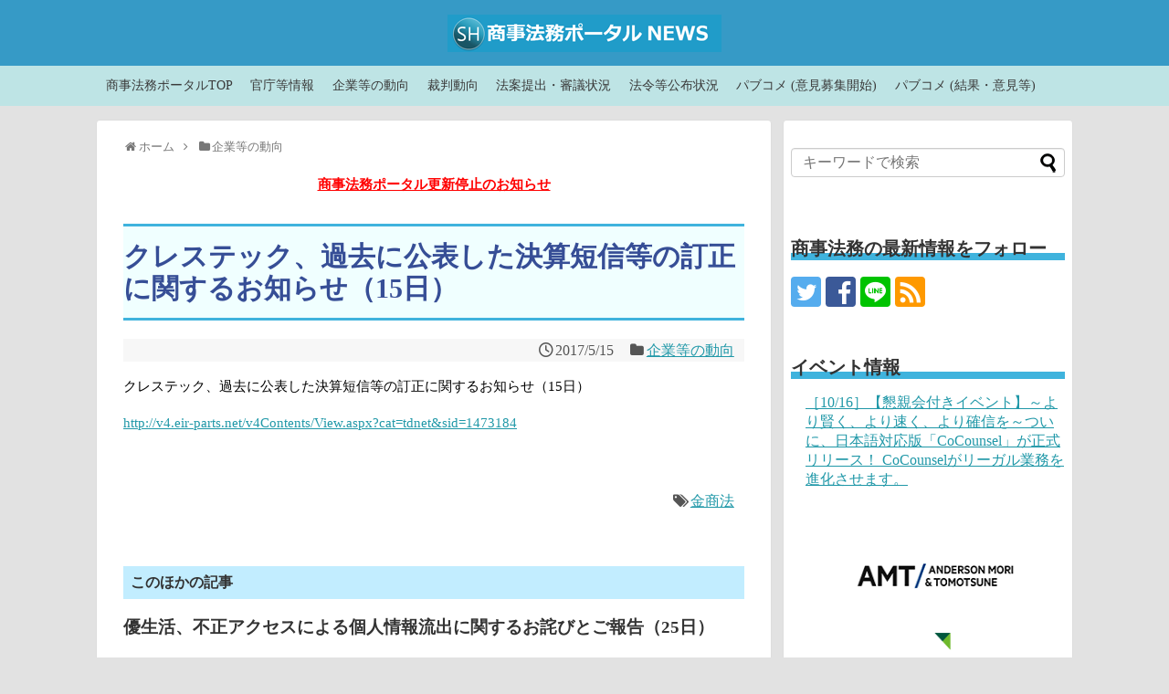

--- FILE ---
content_type: text/css
request_url: https://wp.shojihomu.co.jp/wp-content/plugins/fusion-slider/assets/sliders/responsive/responsiveslides.css?ver=6.8.3&fver=20210419065907
body_size: 789
content:
/*! http://responsiveslides.com v1.55 by @viljamis */

.rslides {
  position: relative;
  list-style: none;
  overflow: hidden;
  width: 100%;
  padding: 0;
  margin: 0 !important;
  }

.rslides li {
  -webkit-backface-visibility: hidden;
  position: absolute;
  display: none;
  width: 100%;
  left: 0;
  top: 0;
  }

.rslides li:first-child {
  position: relative;
  display: block;
  float: left;
  }

.rslides img {
  display: block;
  height: auto;
  float: left;
  width: 100%;
  border: 0;
  }
  
/** fusion slider custom styles **/
.rslides_tabs {
    margin: 0 !important;
    padding: 7px 0 !important;
    background: #333;
	box-shadow: 0 0 1px rgba(255,255,255,.3), inset 0 0 5px rgba(0,0,0,1.0);
	-moz-box-shadow: 0 0 1px rgba(255,255,255,.3), inset 0 0 5px rgba(0,0,0,1.0);
	-webkit-box-shadow: 0 0 1px rgba(255,255,255,.3), inset 0 0 5px rgba(0,0,0,1.0);
    font-size: 18px;
    list-style: none;
    padding: 10px 0;
    text-align: center;
    width: 100%;
}

.rslides_tabs li {
    margin: 0;
    padding: 0;
    display: inline-block;
    float: none;
    margin-right: 1px;
    list-style-type: none;
}

.rslides_tabs a {
    text-decoration: none;
    width: auto;
    line-height: 20px;
    padding: 9px 20px;
    height: auto;
    background: transparent;
    display: inline;
    color: white;
}

.rslides_tabs a:hover {
    border: 0;
    color: white;
}

.rslides_tabs li:first-child {
    margin-left: 0;
}

.rslides_tabs .rslides_here a {
    background: rgba(255,255,255,.1);
    color: #fff;
    font-weight: bold;
}

.rslides_nav {
    background-color: #000000;
    color: #FFFFFF;
    padding: 10px;
    position: absolute;
    top: 50%;
    z-index: 9;
    cursor: pointer;
    font-weight: bold;
    margin-top: -15px;
    opacity: 0.7;
}

.rslides_nav.prev {
    left: 0px;
    text-decoration: none;
}

.rslides_nav.next {
    right: 0px;
    text-decoration: none;
}

.rslides li,
.rslides .rslides_tabs {
    border: 0;
    border-top: 0;
    border-right: 0;
    border-bottom: 0;
    border-left: 0;
    margin: 0;
    margin-top: 0;
    margin-right: 0;
    margin-bottom: 0;
    margin-left: 0;
    list-style-type: none;
}

.rslides .caption {
	display: block;
	position: absolute;
	z-index: 2;
	text-shadow: -1px 0px 2px black;
	left: 0;
	right: 0;
	bottom: 0;
	padding: 5px 10px;
    word-wrap: break-word;
	margin: 0 !important;
	max-width: none;
}

.fusionslider {
    position: relative;
    z-index: 0;
}

.rp-layer {
	position: absolute;
	margin: 0;
	box-sizing: border-box;
	-moz-box-sizing: border-box;
	-webkit-box-sizing: border-box;
	-webkit-font-smoothing: subpixel-antialiased;
	-webkit-backface-visibility: hidden;
}

.rp-padding {
	padding: 10px;
}

.rp-title{
	/* top:65%;
	bottom:26%;
	margin-left:5%; */
	margin-right:5%;
	float:left;
	min-width:30%;
	max-width:100%;
	text-align:center;
}

.rp-description{
	/* top:74%;
	bottom:12%;
	margin-left:5%; */
	margin-right:5%;
	float:left;
	min-width:30%;
	max-width:100%;
	text-align:center;
}

@media screen and (max-width: 768px) and (min-width: 521px) {
	.fusionslider, .fusionslider img{
		width:100%;
		height:auto !important;
		max-width:100% !important;
	}
	.rp-title{
		top:46% !important;
		margin-left:10% !important;
		bottom: initial;
	}
	.rp-description{
		top:60% !important;
		margin-left:10% !important;
		bottom: initial;
	}
}

@media only screen and (max-width: 520px) {
	.fusionslider, .fusionslider img{
		width:100%;
		height:auto !important;
		max-width:100% !important;
	}
	.rp-title{
		top:40% !important;
		margin-left:13% !important;
		bottom: initial;
	}
	.rp-description{
		top:60% !important;
		margin-left:13% !important;
		bottom: initial;
	}
}